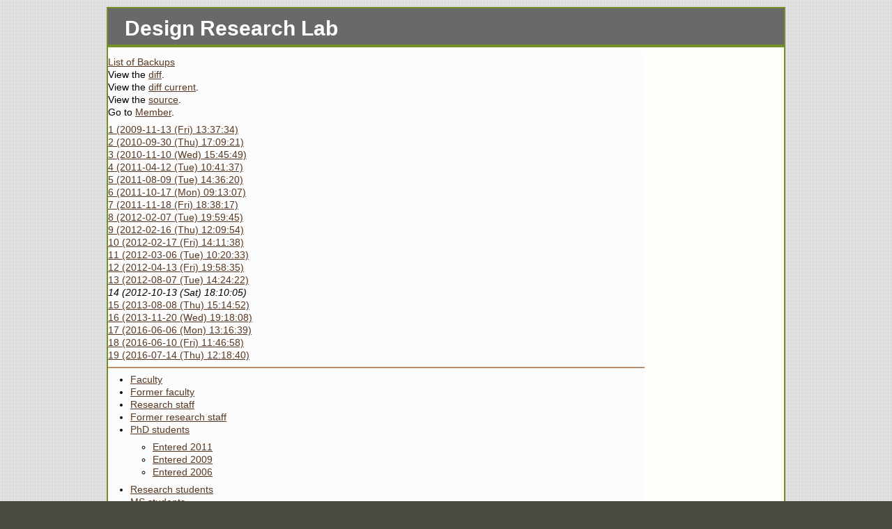

--- FILE ---
content_type: text/html; charset=EUC-JP
request_url: http://www.jaist.ac.jp/ks/labs/nagai/cgi-bin/English/index.php?cmd=backup&action=&page=Member&age=14
body_size: 21017
content:
<?xml version="1.0" encoding="EUC-JP" ?>
<!DOCTYPE html PUBLIC "-//W3C//DTD XHTML 1.1//EN" "http://www.w3.org/TR/xhtml11/DTD/xhtml11.dtd">
<html xmlns="http://www.w3.org/1999/xhtml" xml:lang="ja">
<head>
 <meta http-equiv="content-type" content="application/xhtml+xml; charset=EUC-JP" />
 <meta http-equiv="content-style-type" content="text/css" />
 <meta name="robots" content="NOINDEX,NOFOLLOW" />
 <title>Design Resarch Lab -- JAIST</title>

 <link rel="SHORTCUT ICON" href="favicon.ico" />
 <link rel="stylesheet" type="text/css" media="screen" href="skin/simple2/pukiwiki.css.php?charset=Shift_JIS" charset="Shift_JIS" />
 <link rel="stylesheet" type="text/css" media="print"  href="skin/simple2/pukiwiki.css.php?charset=Shift_JIS&amp;media=print" charset="Shift_JIS" />
 <link rel="stylesheet" type="text/css" href="skin/simple2/pulldown.css" />
 <link rel="alternate" type="application/rss+xml" title="RSS" href="http://www.jaist.ac.jp/ks/labs/nagai/cgi-bin/English/index.php?cmd=rss&amp;ver=1.0" />
</head>
<body>
<!--  ********* wraping ******** -->
<div id="wrap">
<!-- ********* header ******** -->
<div id="head">
<div id="header">
 <!-- <a href="http://www.jaist.ac.jp/ks/labs/nagai/cgi-bin/English/index.php?FrontPage"><img id="logo" src="image/pukiwiki.png" width="80" height="80" alt="[PukiWiki]" title="[PukiWiki]" /></a> -->

<!--<img id="logo" src=image/top[1].gif width=80>-->
<h1 class="title">Design Research Lab</h1>



</div>

<div id="navigator">
<!--
 [ <a href="http://www.jaist.ac.jp/ks/labs/nagai/cgi-bin/English/index.php?FrontPage" >Front page</a> ] &nbsp;

 [
 	<a href="http://www.jaist.ac.jp/ks/labs/nagai/cgi-bin/English/index.php?plugin=newpage&amp;refer=Member" >New</a> |
    <a href="http://www.jaist.ac.jp/ks/labs/nagai/cgi-bin/English/index.php?cmd=list" >List of pages</a>  | <a href="http://www.jaist.ac.jp/ks/labs/nagai/cgi-bin/English/index.php?cmd=search" >Search</a> | <a href="http://www.jaist.ac.jp/ks/labs/nagai/cgi-bin/English/index.php?RecentChanges" >Recent changes</a> | <a href="http://www.jaist.ac.jp/ks/labs/nagai/cgi-bin/English/index.php?Help" >Help</a> ]
-->
</div>
</div>
<!-- ********* menubar body ******** -->
<div id="body"><ul>
 <li><a href="http://www.jaist.ac.jp/ks/labs/nagai/cgi-bin/English/index.php?cmd=backup">List of Backups</a></li>
 <li>View the  <a href="http://www.jaist.ac.jp/ks/labs/nagai/cgi-bin/English/index.php?cmd=backup&amp;page=Member&amp;age=14&amp;action=diff">diff</a>.</li>
 <li>View the  <a href="http://www.jaist.ac.jp/ks/labs/nagai/cgi-bin/English/index.php?cmd=backup&amp;page=Member&amp;age=14&amp;action=nowdiff">diff current</a>.</li>
 <li>View the  <a href="http://www.jaist.ac.jp/ks/labs/nagai/cgi-bin/English/index.php?cmd=backup&amp;page=Member&amp;age=14&amp;action=source">source</a>.</li>
 <li>Go to <a href="http://www.jaist.ac.jp/ks/labs/nagai/cgi-bin/English/index.php?Member">Member</a>.
  <ul>
   <li><a href="http://www.jaist.ac.jp/ks/labs/nagai/cgi-bin/English/index.php?cmd=backup&amp;action=&amp;page=Member&amp;age=1">1 (2009-11-13 (Fri) 13:37:34)</a></li>
   <li><a href="http://www.jaist.ac.jp/ks/labs/nagai/cgi-bin/English/index.php?cmd=backup&amp;action=&amp;page=Member&amp;age=2">2 (2010-09-30 (Thu) 17:09:21)</a></li>
   <li><a href="http://www.jaist.ac.jp/ks/labs/nagai/cgi-bin/English/index.php?cmd=backup&amp;action=&amp;page=Member&amp;age=3">3 (2010-11-10 (Wed) 15:45:49)</a></li>
   <li><a href="http://www.jaist.ac.jp/ks/labs/nagai/cgi-bin/English/index.php?cmd=backup&amp;action=&amp;page=Member&amp;age=4">4 (2011-04-12 (Tue) 10:41:37)</a></li>
   <li><a href="http://www.jaist.ac.jp/ks/labs/nagai/cgi-bin/English/index.php?cmd=backup&amp;action=&amp;page=Member&amp;age=5">5 (2011-08-09 (Tue) 14:36:20)</a></li>
   <li><a href="http://www.jaist.ac.jp/ks/labs/nagai/cgi-bin/English/index.php?cmd=backup&amp;action=&amp;page=Member&amp;age=6">6 (2011-10-17 (Mon) 09:13:07)</a></li>
   <li><a href="http://www.jaist.ac.jp/ks/labs/nagai/cgi-bin/English/index.php?cmd=backup&amp;action=&amp;page=Member&amp;age=7">7 (2011-11-18 (Fri) 18:38:17)</a></li>
   <li><a href="http://www.jaist.ac.jp/ks/labs/nagai/cgi-bin/English/index.php?cmd=backup&amp;action=&amp;page=Member&amp;age=8">8 (2012-02-07 (Tue) 19:59:45)</a></li>
   <li><a href="http://www.jaist.ac.jp/ks/labs/nagai/cgi-bin/English/index.php?cmd=backup&amp;action=&amp;page=Member&amp;age=9">9 (2012-02-16 (Thu) 12:09:54)</a></li>
   <li><a href="http://www.jaist.ac.jp/ks/labs/nagai/cgi-bin/English/index.php?cmd=backup&amp;action=&amp;page=Member&amp;age=10">10 (2012-02-17 (Fri) 14:11:38)</a></li>
   <li><a href="http://www.jaist.ac.jp/ks/labs/nagai/cgi-bin/English/index.php?cmd=backup&amp;action=&amp;page=Member&amp;age=11">11 (2012-03-06 (Tue) 10:20:33)</a></li>
   <li><a href="http://www.jaist.ac.jp/ks/labs/nagai/cgi-bin/English/index.php?cmd=backup&amp;action=&amp;page=Member&amp;age=12">12 (2012-04-13 (Fri) 19:58:35)</a></li>
   <li><a href="http://www.jaist.ac.jp/ks/labs/nagai/cgi-bin/English/index.php?cmd=backup&amp;action=&amp;page=Member&amp;age=13">13 (2012-08-07 (Tue) 14:24:22)</a></li>
   <li><em>14 (2012-10-13 (Sat) 18:10:05)</em></li>
   <li><a href="http://www.jaist.ac.jp/ks/labs/nagai/cgi-bin/English/index.php?cmd=backup&amp;action=&amp;page=Member&amp;age=15">15 (2013-08-08 (Thu) 15:14:52)</a></li>
   <li><a href="http://www.jaist.ac.jp/ks/labs/nagai/cgi-bin/English/index.php?cmd=backup&amp;action=&amp;page=Member&amp;age=16">16 (2013-11-20 (Wed) 19:18:08)</a></li>
   <li><a href="http://www.jaist.ac.jp/ks/labs/nagai/cgi-bin/English/index.php?cmd=backup&amp;action=&amp;page=Member&amp;age=17">17 (2016-06-06 (Mon) 13:16:39)</a></li>
   <li><a href="http://www.jaist.ac.jp/ks/labs/nagai/cgi-bin/English/index.php?cmd=backup&amp;action=&amp;page=Member&amp;age=18">18 (2016-06-10 (Fri) 11:46:58)</a></li>
   <li><a href="http://www.jaist.ac.jp/ks/labs/nagai/cgi-bin/English/index.php?cmd=backup&amp;action=&amp;page=Member&amp;age=19">19 (2016-07-14 (Thu) 12:18:40)</a></li>
  </ul>
 </li>
</ul>
<hr class="full_hr" />
<div class="contents">
<a id="contents_1"></a>
<ul class="list1" style="padding-left:16px;margin-left:16px"><li><a href="#a13e5823"> Faculty</a></li>
<li><a href="#i6c233f8"> Former faculty </a></li>
<li><a href="#h5a7a2f6"> Research staff </a></li>
<li><a href="#h5a7a2f6"> Former research staff </a></li>
<li><a href="#z483cf98"> PhD students</a>
<ul class="list2" style="padding-left:16px;margin-left:16px"><li><a href="#r74f9d63"> Entered 2011 </a></li>
<li><a href="#h348666b"> Entered 2009 </a></li>
<li><a href="#gc4f7e87"> Entered 2006 </a></li></ul></li>
<li><a href="#q02a248f"> Research students </a></li>
<li><a href="#q02a248f"> MS students </a>
<ul class="list2" style="padding-left:16px;margin-left:16px"><li><a href="#r6747c8a"> Entered 2012 </a></li>
<li><a href="#r6747c8a"> Entered 2010 </a></li>
<li><a href="#r6747c8a"> Entered 2009 </a></li>
<li><a href="#r6747c8a"> Entered 2008 </a></li>
<li><a href="#kceb2b9e"> Entered 2006 </a></li>
<li><a href="#w1cf5d83"> Entered 2004 </a></li></ul></li>
<li><a href="#baafe1e1"> OB/OG </a>
<ul class="list2" style="padding-left:16px;margin-left:16px"><li><a href="#ubdc3fde"> Graduated 2010 </a></li>
<li><a href="#ke1df192"> Graduated 2009 </a></li>
<li><a href="#m300fe82"> Graduated 2007 </a></li>
<li><a href="#y71da947"> Graduated 2006 </a></li>
<li><a href="#a8553b81"> Graduated 2005 </a></li></ul></li></ul>
</div>

<h2 id="content_1_0">Faculty <a class="anchor_super" id="a13e5823" href="http://www.jaist.ac.jp/ks/labs/nagai/cgi-bin/English/index.php?Member#a13e5823" title="a13e5823">&dagger;</a></h2>
<ul class="list1" style="padding-left:16px;margin-left:16px"><li><a href="http://www.research.kobe-u.ac.jp/eng-mech-design/taura/index-e.html" rel="nofollow">Toshiharu Taura</a> (Professor - Kobe University)</li></ul>
<ul class="list1" style="padding-left:16px;margin-left:16px"><li><a href="http://www.jaist.ac.jp/ks/labs/nagai/cgi-bin/English/index.php?Yukari%20NAGAI" title="Yukari NAGAI (4396d)">Yukari NAGAI</a> (Professor - JAIST)</li></ul>
<ul class="list1" style="padding-left:16px;margin-left:16px"><li><a href="http://www.jaist.ac.jp/~j-morita/e-index.html" rel="nofollow">Junya MORITA</a> (Assistant Professor - JAIST)</li></ul>

<div class="jumpmenu"><a href="#navigator">&uarr;</a></div><h2 id="content_1_1">Former faculty  <a class="anchor_super" id="i6c233f8" href="http://www.jaist.ac.jp/ks/labs/nagai/cgi-bin/English/index.php?Member#i6c233f8" title="i6c233f8">&dagger;</a></h2>
<ul class="list1" style="padding-left:16px;margin-left:16px"><li><a href="http://www.jaist.ac.jp/ks/labs/nagai/cgi-bin/English/index.php?Georgi%20GEORGIEV" title="Georgi GEORGIEV (4678d)">Georgi V. GEORGIEV</a> (Assistant Professor - Kobe University)</li></ul>
<ul class="list1" style="padding-left:16px;margin-left:16px"><li><a href="http://www.jaist.ac.jp/ks/labs/nagai/cgi-bin/English/index.php?Hiroki%A1%A1KOBAYASHI" title="Hiroki　KOBAYASHI (5069d)">Hiroki　KOBAYASHI</a> (Assistant Professor - Tokyo University)</li></ul>

<div class="jumpmenu"><a href="#navigator">&uarr;</a></div><h2 id="content_1_2">Research staff  <a class="anchor_super" id="h5a7a2f6" href="http://www.jaist.ac.jp/ks/labs/nagai/cgi-bin/English/index.php?Member#h5a7a2f6" title="h5a7a2f6">&dagger;</a></h2>
<ul class="list1" style="padding-left:16px;margin-left:16px"><li>Shunpei TANIGUCHI</li>
<li>Yasuko NAKATA</li>
<li>Seiko NAKAMURA</li></ul>

<div class="jumpmenu"><a href="#navigator">&uarr;</a></div><h2 id="content_1_3">Former research staff  <a class="anchor_super" id="h5a7a2f6" href="http://www.jaist.ac.jp/ks/labs/nagai/cgi-bin/English/index.php?Member#h5a7a2f6" title="h5a7a2f6">&dagger;</a></h2>
<ul class="list1" style="padding-left:16px;margin-left:16px"><li>Saori MATSUI</li>
<li>Rie GONDA</li></ul>

<div class="jumpmenu"><a href="#navigator">&uarr;</a></div><h2 id="content_1_4">PhD students <a class="anchor_super" id="z483cf98" href="http://www.jaist.ac.jp/ks/labs/nagai/cgi-bin/English/index.php?Member#z483cf98" title="z483cf98">&dagger;</a></h2>

<div class="jumpmenu"><a href="#navigator">&uarr;</a></div><h3 id="content_1_5">Entered 2011  <a class="anchor_super" id="r74f9d63" href="http://www.jaist.ac.jp/ks/labs/nagai/cgi-bin/English/index.php?Member#r74f9d63" title="r74f9d63">&dagger;</a></h3>
<ul class="list1" style="padding-left:16px;margin-left:16px"><li><a href="http://www.jaist.ac.jp/ks/labs/nagai/cgi-bin/English/index.php?Deny%20Willy" title="Deny Willy (3469d)">Deny Willy Junaidy</a></li></ul>

<div class="jumpmenu"><a href="#navigator">&uarr;</a></div><h3 id="content_1_6">Entered 2009  <a class="anchor_super" id="h348666b" href="http://www.jaist.ac.jp/ks/labs/nagai/cgi-bin/English/index.php?Member#h348666b" title="h348666b">&dagger;</a></h3>
<ul class="list1" style="padding-left:16px;margin-left:16px"><li>Koki YAMASHITA</li></ul>

<div class="jumpmenu"><a href="#navigator">&uarr;</a></div><h3 id="content_1_7">Entered 2006  <a class="anchor_super" id="gc4f7e87" href="http://www.jaist.ac.jp/ks/labs/nagai/cgi-bin/English/index.php?Member#gc4f7e87" title="gc4f7e87">&dagger;</a></h3>
<ul class="list1" style="padding-left:16px;margin-left:16px"><li><a href="http://www.jaist.ac.jp/ks/labs/nagai/cgi-bin/English/index.php?Yasuhiro%20MITSUI" title="Yasuhiro MITSUI (6482d)">Yasuhiro MITSUI</a></li></ul>

<div class="jumpmenu"><a href="#navigator">&uarr;</a></div><h2 id="content_1_8">Research students  <a class="anchor_super" id="q02a248f" href="http://www.jaist.ac.jp/ks/labs/nagai/cgi-bin/English/index.php?Member#q02a248f" title="q02a248f">&dagger;</a></h2>
<ul class="list1" style="padding-left:16px;margin-left:16px"><li>Toru YOSHIDA</li></ul>

<div class="jumpmenu"><a href="#navigator">&uarr;</a></div><h2 id="content_1_9">MS students  <a class="anchor_super" id="q02a248f" href="http://www.jaist.ac.jp/ks/labs/nagai/cgi-bin/English/index.php?Member#q02a248f" title="q02a248f">&dagger;</a></h2>

<div class="jumpmenu"><a href="#navigator">&uarr;</a></div><h3 id="content_1_10">Entered 2012  <a class="anchor_super" id="r6747c8a" href="http://www.jaist.ac.jp/ks/labs/nagai/cgi-bin/English/index.php?Member#r6747c8a" title="r6747c8a">&dagger;</a></h3>
<ul class="list1" style="padding-left:16px;margin-left:16px"><li>Takashi IKEDA</li>
<li>Yuya MAKIDA</li>
<li>Hirayuki YAMAMOTO</li></ul>

<div class="jumpmenu"><a href="#navigator">&uarr;</a></div><h3 id="content_1_11">Entered 2010  <a class="anchor_super" id="r6747c8a" href="http://www.jaist.ac.jp/ks/labs/nagai/cgi-bin/English/index.php?Member#r6747c8a" title="r6747c8a">&dagger;</a></h3>
<ul class="list1" style="padding-left:16px;margin-left:16px"><li>Tomoya KAWANO</li>
<li>Masanori SATO</li>
<li>Makiko HIRATA</li></ul>

<div class="jumpmenu"><a href="#navigator">&uarr;</a></div><h3 id="content_1_12">Entered 2009  <a class="anchor_super" id="r6747c8a" href="http://www.jaist.ac.jp/ks/labs/nagai/cgi-bin/English/index.php?Member#r6747c8a" title="r6747c8a">&dagger;</a></h3>
<ul class="list1" style="padding-left:16px;margin-left:16px"><li>Ryo TAKEHARA</li>
<li>Shin TATSUMI</li>
<li>Yuuta KATSUTANI</li>
<li>Nami MORISHITA</li></ul>

<div class="jumpmenu"><a href="#navigator">&uarr;</a></div><h3 id="content_1_13">Entered 2008  <a class="anchor_super" id="r6747c8a" href="http://www.jaist.ac.jp/ks/labs/nagai/cgi-bin/English/index.php?Member#r6747c8a" title="r6747c8a">&dagger;</a></h3>
<ul class="list1" style="padding-left:16px;margin-left:16px"><li>Kazuya TAKAYAMA</li></ul>

<div class="jumpmenu"><a href="#navigator">&uarr;</a></div><h3 id="content_1_14">Entered 2006  <a class="anchor_super" id="kceb2b9e" href="http://www.jaist.ac.jp/ks/labs/nagai/cgi-bin/English/index.php?Member#kceb2b9e" title="kceb2b9e">&dagger;</a></h3>
<ul class="list1" style="padding-left:16px;margin-left:16px"><li>Yukie ICHIMURA</li></ul>

<div class="jumpmenu"><a href="#navigator">&uarr;</a></div><h3 id="content_1_15">Entered 2004  <a class="anchor_super" id="w1cf5d83" href="http://www.jaist.ac.jp/ks/labs/nagai/cgi-bin/English/index.php?Member#w1cf5d83" title="w1cf5d83">&dagger;</a></h3>
<ul class="list1" style="padding-left:16px;margin-left:16px"><li>Hisao HAMAZAKI</li></ul>

<div class="jumpmenu"><a href="#navigator">&uarr;</a></div><h2 id="content_1_16">OB/OG  <a class="anchor_super" id="baafe1e1" href="http://www.jaist.ac.jp/ks/labs/nagai/cgi-bin/English/index.php?Member#baafe1e1" title="baafe1e1">&dagger;</a></h2>

<div class="jumpmenu"><a href="#navigator">&uarr;</a></div><h3 id="content_1_17">Graduated 2010  <a class="anchor_super" id="ubdc3fde" href="http://www.jaist.ac.jp/ks/labs/nagai/cgi-bin/English/index.php?Member#ubdc3fde" title="ubdc3fde">&dagger;</a></h3>
<ul class="list1" style="padding-left:16px;margin-left:16px"><li>Feng ZHOU (PhD)</li>
<li><a href="http://www.jaist.ac.jp/ks/labs/nagai/SanoKoutaro.htm" rel="nofollow">Kotaro SANO (PhD)</a></li></ul>

<div class="jumpmenu"><a href="#navigator">&uarr;</a></div><h3 id="content_1_18">Graduated 2009  <a class="anchor_super" id="ke1df192" href="http://www.jaist.ac.jp/ks/labs/nagai/cgi-bin/English/index.php?Member#ke1df192" title="ke1df192">&dagger;</a></h3>
<ul class="list1" style="padding-left:16px;margin-left:16px"><li><a href="http://www.jaist.ac.jp/ks/labs/nagai/cgi-bin/English/index.php?Georgi%20GEORGIEV" title="Georgi GEORGIEV (4678d)">Georgi V. GEORGIEV</a> (PhD)<br />
Doctoral thesis: An Approach to Design Focusing on the Structuring Process of Meaning</li>
<li>Anh Que KIEU</li>
<li>Yuki KUNUGIDA</li>
<li>Keiichi SATO</li>
<li>Takanori MIYAZAKI</li>
<li>Tomoyuki MORITSU</li>
<li>Kaori YAMADA</li></ul>

<div class="jumpmenu"><a href="#navigator">&uarr;</a></div><h3 id="content_1_19">Graduated 2007  <a class="anchor_super" id="m300fe82" href="http://www.jaist.ac.jp/ks/labs/nagai/cgi-bin/English/index.php?Member#m300fe82" title="m300fe82">&dagger;</a></h3>
<ul class="list1" style="padding-left:16px;margin-left:16px"><li>Chang Ching LIU<br />
Master Theses: Constructing e-Picture Books based on Young Children's Imagination</li></ul>
<ul class="list1" style="padding-left:16px;margin-left:16px"><li>Tomohiko TAKEUCHI<br />
Master Theses: Proposal of Design Methodology based on Analysis of Creative Design Concept Generation</li></ul>
<ul class="list1" style="padding-left:16px;margin-left:16px"><li>Keiitchi YASHIRO<br />
Master Theses: Cognitive Activity during Appreciating Designed Geometric Patterns</li></ul>
<ul class="list1" style="padding-left:16px;margin-left:16px"><li>Yohei FUKUSHI</li></ul>
<ul class="list1" style="padding-left:16px;margin-left:16px"><li>Takayuki NAKAMURA</li></ul>
<ul class="list1" style="padding-left:16px;margin-left:16px"><li>Osamu URAKAWA</li></ul>

<div class="jumpmenu"><a href="#navigator">&uarr;</a></div><h3 id="content_1_20">Graduated 2006  <a class="anchor_super" id="y71da947" href="http://www.jaist.ac.jp/ks/labs/nagai/cgi-bin/English/index.php?Member#y71da947" title="y71da947">&dagger;</a></h3>
<ul class="list1" style="padding-left:16px;margin-left:16px"><li>Tzu-ping Peng<br />
Master Theses: The Impact of Process Portfolio on Creative Teaching and Learning: A Case Study</li></ul>
<ul class="list1" style="padding-left:16px;margin-left:16px"><li>Yuta TAKEUCHI<br />
Master Theses: Transformation of Concept Space in Design Thinking</li></ul>
<ul class="list1" style="padding-left:16px;margin-left:16px"><li>Junichi HARAKAWA<br />
Master Theses: Creative Design Thinking Focused on Thematic Relations between Concepts</li></ul>
<ul class="list1" style="padding-left:16px;margin-left:16px"><li>Ryoji OKADA<br />
Master Theses: The Role of Associative Process in Creative Design</li></ul>
<ul class="list1" style="padding-left:16px;margin-left:16px"><li>Tomoro SHIRASAWA<br />
Master Theses: A Study on Source of Nostalgia in Car-styles</li></ul>
<ul class="list1" style="padding-left:16px;margin-left:16px"><li>Hiroyuki TOTOKI<br />
Master Theses: Production of Space Design by the Light's Association and It's Evaluation</li></ul>

<div class="jumpmenu"><a href="#navigator">&uarr;</a></div><h3 id="content_1_21">Graduated 2005  <a class="anchor_super" id="a8553b81" href="http://www.jaist.ac.jp/ks/labs/nagai/cgi-bin/English/index.php?Member#a8553b81" title="a8553b81">&dagger;</a></h3>
<ul class="list1" style="padding-left:16px;margin-left:16px"><li>Yuma SHIBATA<br />
Master Theses:</li></ul>
<ul class="list1" style="padding-left:16px;margin-left:16px"><li>Yue Zhang<br />
Master Theses: Thinking Pattern in Design Process</li></ul>
<ul class="list1" style="padding-left:16px;margin-left:16px"><li>Yoshifumi TUCHIHASHI<br />
Master Theses: The Influence that Difference of Anxiety Gives to Learning Process of Usage Electronic Tool</li></ul>
<ul class="list1" style="padding-left:16px;margin-left:16px"><li>Hideshige TOUICHI<br />
Master Theses: Design Method of Work Space Focusing on Personal Space</li></ul>
<ul class="list1" style="padding-left:16px;margin-left:16px"><li>Kazusa MINAMI<br />
Master Theses: Sustainable Design Method Focusing on Latent Function</li></ul>
</div>
<!-- ********* foot ******** -->
<div id="foot">
<!-- Toolbar -->
<div id="toolbar">
 <a href="http://www.jaist.ac.jp/ks/labs/nagai/cgi-bin/English/index.php?FrontPage"><img src="image/top.png" width="20" height="20" alt="Front page" title="Front page" /></a>
 &nbsp;
	<a href="http://www.jaist.ac.jp/ks/labs/nagai/cgi-bin/English/index.php?plugin=newpage&amp;refer=Member"><img src="image/new.png" width="20" height="20" alt="New" title="New" /></a> <a href="http://www.jaist.ac.jp/ks/labs/nagai/cgi-bin/English/index.php?cmd=list"><img src="image/list.png" width="20" height="20" alt="List of pages" title="List of pages" /></a> <a href="http://www.jaist.ac.jp/ks/labs/nagai/cgi-bin/English/index.php?cmd=search"><img src="image/search.png" width="20" height="20" alt="Search" title="Search" /></a> <a href="http://www.jaist.ac.jp/ks/labs/nagai/cgi-bin/English/index.php?RecentChanges"><img src="image/recentchanges.png" width="20" height="20" alt="Recent changes" title="Recent changes" /></a> &nbsp; <a href="http://www.jaist.ac.jp/ks/labs/nagai/cgi-bin/English/index.php?Help"><img src="image/help.png" width="20" height="20" alt="Help" title="Help" /></a> &nbsp; <a href="http://www.jaist.ac.jp/ks/labs/nagai/cgi-bin/English/index.php?cmd=rss&amp;ver=1.0"><img src="image/rss.png" width="36" height="14" alt="RSS of recent changes" title="RSS of recent changes" /></a></div>

<!--

-->

<div id="footer">
<br><br>
<font size="2"> Design Research Lab: School of Knowledge Science, Japan Advanced Institute of Science and Technology, 1-1 Asahidai, Nomi, 
Ishikawa 923-1292 Japan </font>

</div>

<script type="text/javascript">
<!--
document.write("<img src='http://www.jaist.ac.jp/~j-morita/cgi-bin/acc/acclog.cgi?");
document.write("referrer="+document.referrer+"&");
document.write("width="+screen.width+"&");
document.write("height="+screen.height+"&");
document.write("color="+screen.colorDepth+"'>");
// -->
</script>

</div>
</div>
</body>
</html>



--- FILE ---
content_type: text/css
request_url: http://www.jaist.ac.jp/ks/labs/nagai/cgi-bin/English/skin/simple2/pukiwiki.css.php?charset=Shift_JIS
body_size: 12063
content:
@charset "Shift_JIS";

pre, dl, ol, p, blockquote { line-height:130%; }

blockquote { margin-left:32px; }

*{
	font-family:verdana, arial, helvetica, Sans-Serif;
	padding: 0px 0px 0px 0px;
	margin: 0px 0px 0px 0px;
}

body {
	color: black;
	background-color: #494a41;
	background-image: url(bg.png);
	font-size: 90%;
	font-family:verdana, arial, helvetica, Sans-Serif;
	padding: 0px 0px 0px 0px;
	margin: 10px 0px 10px 0px;
	border-top: 0px solid #0d0015;
	border-bottom: 0px solid #0d0015;
	border-left: 0px solid #0d0015;
	border-right: 0px solid #0d0015;
	text-align: center;
}

#wrap{
    color: #000000;
    background-color: #fffff9;
    position:relative;
    width:970px;
    text-align:left;
    margin-left:auto;
    margin-right:auto;
    border-bottom:  2px solid #739028;
    border-top:     2px solid #739028;
    border-left:    2px solid #739028;
    border-right:   2px solid #739028;
}

a:link {
	color: #583822;
	background-color: inherit;
	text-decoration: underline;
}

a:active {
	color: #583822;
	background-color: #ccddee;
	text-decoration: none;
}

a:visited {
	color:#ea5532;
	background-color:inherit;
	text-decoration:underline;
}

a:hover {
	color: #ed6d35;
	background-color: #fff799;
	text-decoration: none;
}

h1, h2 {
	font-family:verdana, arial, helvetica, Sans-Serif;
	color: #0000cd;
	background-color: #e1ecd6;
	padding:.3em;
	margin:0px 0px .5em 0px;
}
h3 {
	font-family:verdana, arial, helvetica, Sans-Serif;
	color: #0000cd;
	background-color: #e1ecd6;
	padding:.3em;
	margin:0px 0px .5em 0px;
}
h4 {
	font-family:verdana, arial, helvetica, Sans-Serif;
	color:#0000cd;
	background-color: #e1ecd6;
	padding:.3em;
	margin:0px 0px .5em 0px;
}
h5, h6 {
	font-family:verdana, arial, helvetica, Sans-Serif;
	color:#0000cd;
	background-color: #e1ecd6;
	padding:.3em;
	margin:0px 0px .5em 0px;
}

h1.title {
	font-size: 30px;
	font-weight:bold;
	background-color: #696969;
	color: #ffffff;
	padding: 12px 0px 0px 12px;
	border: 0px;
	margin: 0px 0px 0px 0px;
}

h1.title a {
	background-color: #696969;
	color: #ffffff;
}

dt {
	font-weight:bold;
	margin-top:1em;
	margin-left:1em;
}

pre {
	border-top: 1px solid #0d0015;
	border-bottom: 1px solid #0d0015;
	border-left: 1px solid #0d0015;
	border-right: 1px solid #0d0015;
	padding: 5px 5px 5px 5px;
	margin: 10px 0px 0px 0px;
	white-space:pre;
	color:black;
	background-color: #fdf5e6;
	overflow: auto;
}

img {
	border:none;
	vertical-align:middle;
}

ul {
	margin-top:.5em;
	margin-bottom:.5em;
	line-height:130%;
}

em { font-style:italic; }

strong { font-weight:bold; }

thead td.style_td,
tfoot td.style_td {
	color:inherit;
	background-color: #D0D8E0;
}
thead th.style_th,
tfoot th.style_th {
	color:inherit;
	background-color: #E0E8F0;
}
.style_table {
	padding:0px;
	border:0px;
	margin:auto;
	text-align:left;
	color:inherit;
	background-color: #6c3524;
}
.style_th {
	padding:5px;
	margin:1px;
	text-align:center;
	color:inherit;
	background-color: #6c3524;
}
.style_td {
	padding:5px;
	margin:1px;
	color:inherit;
	background-color: #fdf5e6;
}

ul.list1 {list-style-type:disc; }
ul.list2 { list-style-type:circle; }
ul.list3 { list-style-type:square; }
ol.list1 { list-style-type:decimal; }
ol.list2 { list-style-type:lower-roman; }
ol.list3 { list-style-type:lower-alpha; }

div.ie5 { text-align:center; }

span.noexists {
	color:inherit;
	background-color:#FFFACC;
}

.small { font-size:80%; }

.super_index {
	color:#DD3333;
	background-color:inherit;
	font-weight:bold;
	font-size:60%;
	vertical-align:super;
}

a.note_super {
	color:#DD3333;
	background-color:inherit;
	font-weight:bold;
	font-size:60%;
	vertical-align:super;
}

div.jumpmenu {
	font-size:60%;
	text-align:right;
}

hr.full_hr {
	border-style: solid;
	border-color: #be8f68;
	border-width: 1px 0px;
}
hr.note_hr {
	width:90%;
	border-style:solid;
	border-color: #be8f68;
	border-width:1px 0px;
	text-align:center;
	margin:1em auto 0em auto;
}

span.size1 {
	font-size:xx-small;
	line-height:130%;
	text-indent:0px;
	display:inline;
}
span.size2 {
	font-size:x-small;
	line-height:130%;
	text-indent:0px;
	display:inline;
}
span.size3 {
	font-size:small;
	line-height:130%;
	text-indent:0px;
	display:inline;
}
span.size4 {
	font-size:medium;
	line-height:130%;
	text-indent:0px;
	display:inline;
}
span.size5 {
	font-size:large;
	line-height:130%;
	text-indent:0px;
	display:inline;
}
span.size6 {
	font-size:x-large;
	line-height:130%;
	text-indent:0px;
	display:inline;
}
span.size7 {
	font-size:xx-large;
	line-height:130%;
	text-indent:0px;
	display:inline;
}

/* html.php/catbody() */
strong.word0 {
	background-color:#FFFF66;
	color:black;
}
strong.word1 {
	background-color:#A0FFFF;
	color:black;
}
strong.word2 {
	background-color:#99FF99;
	color:black;
}
strong.word3 {
	background-color:#FF9999;
	color:black;
}
strong.word4 {
	background-color:#FF66FF;
	color:black;
}
strong.word5 {
	background-color:#880000;
	color:white;
}
strong.word6 {
	background-color:#00AA00;
	color:white;
}
strong.word7 {
	background-color:#886800;
	color:white;
}
strong.word8 {
	background-color:#004699;
	color:white;
}
strong.word9 {
	background-color:#990099;
	color:white;
}

/* html.php/edit_form() */
.edit_form { clear:both; }

/* pukiwiki.skin.php */
div#header {
	background-color: #696969;
	color: inherit;
	padding: 0px 0px 0px 12px;
	margin: 0px 0px 0px 0px;
	border-bottom:  0px solid #739028;
	border-top:     0px solid #739028;
	border-left:    0px solid #739028;
	border-right:   0px solid #739028;
}

#head{
    width:970px;
    background-color:#696969;
    color:#ffffff;
    margin-left:auto;
    margin-right:auto;
    text-align:left;
    border-top: 0px solid #739028;
    border-bottom: 2px solid #739028;
    border-left: 0px solid #739028;
    border-right: 0px solid #739028;
}

div#navigator {
	clear:both;
	background-color: #696969;
	color: inherit;
	padding:3px 0px 3px 0px;
	margin: 0px 0px 0px 0px;
	border-bottom:  2px solid #739028;
	border-top:     0px solid #739028;
	border-left:    0px solid #739028;
	border-right:   0px solid #739028;
}

div#navigator a {
	background-color: #696969;
	color: #ffffff;
}

#menubar {
	float: left;
	width:150px;
	padding: 0px 0px 0px 0px;
	margin: 5px 20px 0px 3px;
	font-size:90%;
	overflow:hidden;
	background-color: #fffff9;
	color: inherit;
}

#menubar ul {
	margin:0px 0px 0px 0px;
	padding:0px 0px 0px 0px;
	line-height:25px;
}

#menubar ul.list1 {
	list-style-type:disc;
	padding: 0px 0px 0px 8px ! important;
	margin: 0px 0px 0px 8px ! important;
}

#menubar ul.list2 {
	list-style-type:circle;
	padding: 0px 0px 0px 10px ! important;
	margin: 0px 0px 0px 10px ! important;
}

#menubar li {
	margin:0px 0px 0px 0px;
	padding:0px 0px 0px 0px;
	line-height:25px;
}

#menubar ol.list1 {
	list-style-type:decimal;
	padding: 0px 0px 0px 8px ! important;
	margin: 0px 0px 0px 8px ! important;
}

#menubar ol.list2 {
	list-style-type:lower-roman;
	padding: 0px 0px 0px 10px ! important;
	margin: 0px 0px 0px 10px ! important;
}

#menubar h4 {
	font-size:110%;
	line-height:25px;
}

#menubar h5 {
	font-family:verdana, arial, helvetica, Sans-Serif;
	color:#0000cd;
	background-color: #e1ecd6;
	padding:.3em;
	margin:0px 0px .5em 0px;
	line-height:25px;
}

#center{
    float:left;
}

div#body {
	float: left;
	width: 770px;
	padding: 0px 0px 0px 0px;
	margin: 5px 0px 0px 0px;
	overflow:auto;
	background-color: #fcfcfc;
	color: inherit;
}

div#note {
	clear:both;
	padding: 0px 0px 0px 0px;
	margin: 0px 0px 0px 0px;
}

div#attach {
	clear:both;
	padding:0px;
	margin:0px;
}

#foot{
    width:970px;
    background-color: #efefef;
    color:#000000;
    border-top: 2px solid #739028;
    border-left: 0px solid #739028;
    border-bottom: 0px solid #739028;
    border-right: 0px solid #739028;
    clear:both;
}

div#toolbar {
	clear:both;
	padding: 5px 10px 0px 0px;
	margin: 0px 0px 0px 0px;
	text-align: right;
	background-color: #efefef;
	color: inherit;
	border-top: 0px solid #739028;
	border-left: 0px solid #739028;
	border-bottom: 0px solid #739028;
	border-right: 0px solid #739028;
}

div#lastmodified {
	clear:both;
	font-size:80%;
	padding:8px 0px 0px 10px;
	margin:0px 0px 0px 0px;
	background-color: #efefef;
	color: inherit;
	border-top: 0px solid #739028;
	border-left: 0px solid #739028;
	border-bottom: 0px solid #739028;
	border-right: 0px solid #739028;
}

div#related {
	font-size:80%;
	padding:0px 0px 0px 10px;
	margin:0px 0px 0px 0px;
	background-color: #efefef;
	color: inherit;
	border-top: 0px solid #739028;
	border-left: 0px solid #739028;
	border-bottom: 0px solid #739028;
	border-right: 0px solid #739028;
}

div#footer {
	font-size:70%;
	padding:0px 0px 3px 10px;
	margin:0px 0px 0px 0px;
	background-color: #efefef;
	color: inherit;
	border-top: 0px solid #739028;
	border-left: 0px solid #739028;
	border-bottom: 0px solid #739028;
	border-right: 0px solid #739028;
}

div#banner {
	float:right;
	margin-top:24px;
	background-color: #79c06e;
	color: inherit;
}

div#preview {
	color:inherit;
	background-color:#F5F8FF;
}

img#logo {
	float:left;
	margin-right:20px;
}

/* aname.inc.php */
.anchor {}
.anchor_super {
	font-size:xx-small;
	vertical-align:super;
}

/* br.inc.php */
br.spacer {}

/* calendar*.inc.php */
.style_calendar {
	padding:0px;
	border:0px;
	margin:3px;
	color:inherit;
	background-color:#CCD5DD;
	text-align:center;
}
td.style_td_blue{
	background-color:#ddf;
	text-align:center;
}
td.style_td_green{
	background-color:#dfd;
	text-align:center;
}

.style_td_caltop {
	padding:5px;
	margin:1px;
	color:inherit;
	background-color:#EEF5FF;
	font-size:80%;
	text-align:center;
}
.style_td_today {
	padding:5px;
	margin:1px;
	color:inherit;
	background-color:#FFFFDD;
	text-align:center;
}
.style_td_sat {
	padding:5px;
	margin:1px;
	color:inherit;
	background-color:#DDE5FF;
	text-align:center;
}
.style_td_sun {
	padding:5px;
	margin:1px;
	color:inherit;
	background-color:#FFEEEE;
	text-align:center;
}
.style_td_blank {
	padding:5px;
	margin:1px;
	color:inherit;
	background-color:#EEF5FF;
	text-align:center;
}
.style_td_day {
	padding:5px;
	margin:1px;
	color:inherit;
	background-color:#EEF5FF;
	text-align:center;
}
.style_td_week {
	padding:5px;
	margin:1px;
	color:inherit;
	background-color:#DDE5EE;
	font-size:80%;
	font-weight:bold;
	text-align:center;
}

/* calendar_viewer.inc.php */
div.calendar_viewer {
	color:inherit;
	background-color:inherit;
	margin-top:20px;
	margin-bottom:10px;
	padding-bottom:10px;
}
span.calendar_viewer_left {
	color:inherit;
	background-color:inherit;
	float:left;
}
span.calendar_viewer_right {
	color:inherit;
	background-color:inherit;
	float:right;
}

/* clear.inc.php */
.clear {
	margin:0px;
	clear:both;
}

/* counter.inc.php */
div.counter { font-size:70%; }

/* diff.inc.php */
span.diff_added {
	color:blue;
	background-color:inherit;
}

span.diff_removed {
	color:red;
	background-color:inherit;
}

/* hr.inc.php */
hr.short_line {
	text-align:center;
	width:80%;
	border-style:solid;
	border-color:#333333;
	border-width:1px 0px;
}

/* include.inc.php */
h5.side_label { text-align:center; }

/* navi.inc.php */
ul.navi {
	margin:0px;
	padding:0px;
	text-align:center;
}
li.navi_none {
	display:inline;
	float:none;
}
li.navi_left {
	display:inline;
	float:left;
	text-align:left;
}
li.navi_right {
	display:inline;
	float:right;
	text-align:right;
}

/* new.inc.php */
span.comment_date { font-size:x-small; }
span.new1 {
	color: red;
	background-color: #f6e5cc;
	font-size: x-small;
}
span.new5 {
	color: green;
	background-color: #f6e5cc;
	font-size: xx-small;
}

/* popular.inc.php */
span.counter { font-size:70%; }
ul.popular_list {
}

/* recent.inc.php,showrss.inc.php */
ul.recent_list {
}

/* ref.inc.php */
div.img_margin {
	margin-left:32px;
	margin-right:32px;
}

/* vote.inc.php */
td.vote_label {
	color:inherit;
	background-color:#FFCCCC;
}
td.vote_td1 {
	color:inherit;
	background-color:#DDE5FF;
}
td.vote_td2 {
	color:inherit;
	background-color:#EEF5FF;
}

/* ------- clear ------- */
.clear {
	clear:both;
}

.after {
content : "";
display : block;
height : 0;
clear : both;
}
